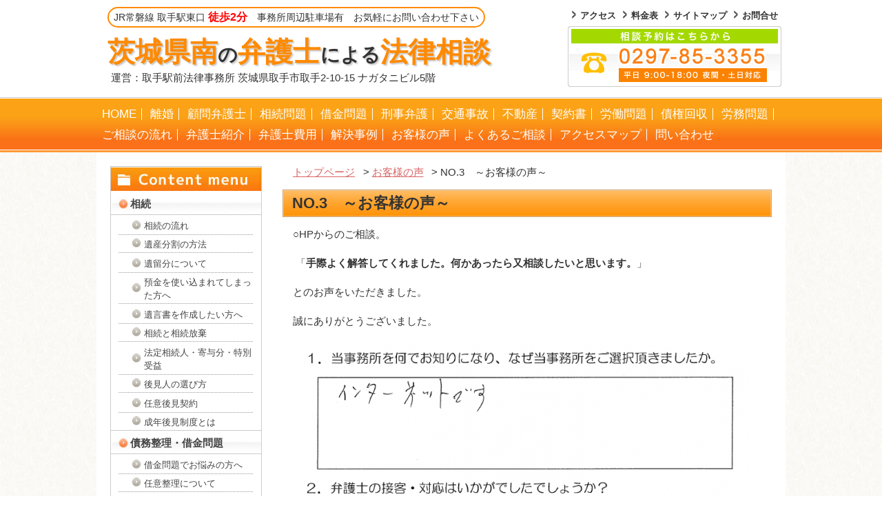

--- FILE ---
content_type: text/html; charset=UTF-8
request_url: https://mo-law.net/no-4%E3%80%80%EF%BD%9E%E3%81%8A%E5%AE%A2%E6%A7%98%E3%81%AE%E5%A3%B0%EF%BD%9E/
body_size: 50726
content:
<!DOCTYPE html PUBLIC "-//W3C//DTD XHTML 1.0 Transitional//EN" "http://www.w3.org/TR/xhtml1/DTD/xhtml1-transitional.dtd">
<html xmlns="http://www.w3.org/1999/xhtml" xml:lang="ja" lang="ja">
<head>
<meta http-equiv="Content-Type" content="text/html;charset=UTF-8" />
<meta http-equiv="content-style-type" content="text/css" />
<title>NO.3　～お客様の声～ | 取手駅前法律事務所</title>
<link rel="profile" href="http://gmpg.org/xfn/11" />

<meta http-equiv="Content-Script-Type" content="text/javascript" />
<meta http-equiv="imagetoolbar" content="no" />
<meta name="robots" content="index, follow" />
<meta name="robots" content="all" />
<link rel="stylesheet" href="https://mo-law.net/cms/wp-content/themes/molow/style.css" type="text/css" />
<script type="text/javascript" src="http://www.google.com/jsapi"></script>
<script type="text/javascript">google.load("jquery", "1.7.1");</script>
<script type="text/javascript" src="https://mo-law.net/cms/wp-content/themes/molow/js/common.js"></script>
<!--[if IE 6]>
	<script src="https://mo-law.net/cms/wp-content/themes/molow/js/DD_belatedPNG.js"></script>
	<script>
		DD_belatedPNG.fix('img, .pngbg');
	</script>
<![endif]-->

<link rel="alternate" type="application/atom+xml" title="取手の弁護士による法律相談｜取手駅前法律事務所（取手駅東口徒歩２分） Atom Feed" href="https://mo-law.net/feed/atom/" />
<link rel="alternate" type="application/rss+xml" title="取手の弁護士による法律相談｜取手駅前法律事務所（取手駅東口徒歩２分） RSS Feed" href="https://mo-law.net/feed/" />
<link rel="pingback" href="https://mo-law.net/cms/xmlrpc.php" />

<!-- Google Tag Manager for WordPress by DuracellTomi - http://duracelltomi.com -->
<script type="text/javascript">
	var gtm4wp_datalayer_name = "dataLayer";
	var dataLayer = dataLayer || []
</script>
<!-- End Google Tag Manager for WordPress by DuracellTomi --><link rel='stylesheet' id='ts_fab_css-css'  href='https://mo-law.net/cms/wp-content/plugins/fancier-author-box/css/ts-fab.min.css?ver=1.4' type='text/css' media='all' />
<script type='text/javascript' src='https://mo-law.net/cms/wp-includes/js/jquery/jquery.js?ver=1.8.3'></script>
<script type='text/javascript' src='https://mo-law.net/cms/wp-content/plugins/jquery-vertical-accordion-menu/js/jquery.hoverIntent.minified.js?ver=3.5.1'></script>
<script type='text/javascript' src='https://mo-law.net/cms/wp-content/plugins/jquery-vertical-accordion-menu/js/jquery.cookie.js?ver=3.5.1'></script>
<script type='text/javascript' src='https://mo-law.net/cms/wp-content/plugins/jquery-vertical-accordion-menu/js/jquery.dcjqaccordion.2.9.js?ver=3.5.1'></script>
<script type='text/javascript' src='https://mo-law.net/cms/wp-content/plugins/fancier-author-box/js/ts-fab.min.js?ver=1.4'></script>
<script type='text/javascript' src='https://mo-law.net/cms/wp-content/plugins/duracelltomi-google-tag-manager/js/gtm4wp-form-move-tracker.js?ver=1.2'></script>
<link rel="EditURI" type="application/rsd+xml" title="RSD" href="https://mo-law.net/cms/xmlrpc.php?rsd" />
<link rel="wlwmanifest" type="application/wlwmanifest+xml" href="https://mo-law.net/cms/wp-includes/wlwmanifest.xml" /> 
<link rel='prev' title='NO.2　～お客様の声～' href='https://mo-law.net/no-3%e3%80%80%ef%bd%9e%e3%81%8a%e5%ae%a2%e6%a7%98%e3%81%ae%e5%a3%b0%ef%bd%9e/' />
<link rel='next' title='NO.4　～お客様の声～' href='https://mo-law.net/no-%ef%bc%95%e3%80%80%ef%bd%9e%e3%81%8a%e5%ae%a2%e6%a7%98%e3%81%ae%e5%a3%b0%ef%bd%9e/' />
<link rel='shortlink' href='https://mo-law.net/?p=1506' />

<!-- All in One SEO Pack 2.0.2 by Michael Torbert of Semper Fi Web Design[331,471] -->
<link rel="author" href="molow" />
<meta name="robots" content="noindex,follow" />

<link rel="canonical" href="https://mo-law.net/no-4%e3%80%80%ef%bd%9e%e3%81%8a%e5%ae%a2%e6%a7%98%e3%81%ae%e5%a3%b0%ef%bd%9e/" />
<!-- /all in one seo pack -->
<style>.simplemap img{max-width:none !important;padding:0 !important;margin:0 !important;}.staticmap,.staticmap img{max-width:100% !important;height:auto !important;}.simplemap .simplemap-content{display:none;}</style>

<!-- Google Tag Manager for WordPress by DuracellTomi -->
<script type="text/javascript">
	dataLayer.push({"pagePostType":"post","pagePostType2":"single-post","pageCategory":["customers-voice"],"pagePostAuthor":"\u53d6\u624b\u99c5\u524d\u6cd5\u5f8b\u4e8b\u52d9\u6240"});
</script><meta name="google-site-verification" content="3_qLg3QS6Y-VFaX4xnuMz58TDFX0gJ6aGhoSlTdsRA0" />
<!-- User Heat Tag -->
<script type="text/javascript">
(function(add, cla){window['UserHeatTag']=cla;window[cla]=window[cla]||function(){(window[cla].q=window[cla].q||[]).push(arguments)},window[cla].l=1*new Date();var ul=document.createElement('script');var tag = document.getElementsByTagName('script')[0];ul.async=1;ul.src=add;tag.parentNode.insertBefore(ul,tag);})('//uh.nakanohito.jp/uhj2/uh.js', '_uhtracker');_uhtracker({id:'uhfPVHg2pY'});
</script>
<!-- End User Heat Tag -->
</head>
<body>

<!-- Header -->
<div id="header">

<!-- HeaderWrap -->
<div id="headerwrap">

<div class="hlogo">
	<a href="/">
		<p class="hlogo-text">JR常磐線 取手駅東口 <span>徒歩2分</span>&emsp;事務所周辺駐車場有&emsp;お気軽にお問い合わせ下さい</p>
		<h1><span>茨城県南</span>の<span>弁護士</span>による<span>法律相談</span></h1>
	</a>
</div>
<p class="admin">運営：取手駅前法律事務所  茨城県取手市取手2-10-15 ナガタニビル5階</p>

<span class="htel"><img src="https://mo-law.net/cms/wp-content/themes/molow/images/header_tel.gif" alt="無料相談のご予約 0297-85-3535 / 受付時間：9:00-18:00（夜間・土日対応）" /></span>

<!-- # SubNavi -->
<ul id="subnav" class="cl">
	<li><a href="/info500">アクセス</a></li>
	<li><a href="/info453">料金表</a></li>
	<li><a href="/info527/">サイトマップ</a></li>
	<li><a href="/contact">お問合せ</a></li>
</ul>

</div>
<!-- // HeaderWrap -->

<!-- # GlobalNavi -->
<div id="gnavwrap">
<!-- # GlobalNavi -->
<div id="gnav">
<div class="menu-header"><ul id="menu-gnavimenu" class="menu"><li id="menu-item-480" class="menu-item menu-item-type-custom menu-item-object-custom menu-item-home menu-item-480"><a href="https://mo-law.net/">HOME</a></li>
<li id="menu-item-543" class="menu-item menu-item-type-post_type menu-item-object-page menu-item-543"><a href="https://mo-law.net/info150/">離婚</a></li>
<li id="menu-item-556" class="menu-item menu-item-type-post_type menu-item-object-page menu-item-556"><a href="https://mo-law.net/info430/">顧問弁護士</a></li>
<li id="menu-item-3941" class="menu-item menu-item-type-post_type menu-item-object-page menu-item-3941"><a href="https://mo-law.net/info129/">相続問題</a></li>
<li id="menu-item-488" class="menu-item menu-item-type-post_type menu-item-object-page menu-item-488"><a href="https://mo-law.net/info28/">借金問題</a></li>
<li id="menu-item-4060" class="menu-item menu-item-type-post_type menu-item-object-page menu-item-4060"><a href="https://mo-law.net/info125/">刑事弁護</a></li>
<li id="menu-item-1223" class="menu-item menu-item-type-post_type menu-item-object-page menu-item-1223"><a href="https://mo-law.net/info122/">交通事故</a></li>
<li id="menu-item-560" class="menu-item menu-item-type-post_type menu-item-object-page menu-item-560"><a href="https://mo-law.net/info332/">不動産</a></li>
<li id="menu-item-1224" class="menu-item menu-item-type-post_type menu-item-object-page menu-item-1224"><a href="https://mo-law.net/info382/">契約書</a></li>
<li id="menu-item-1059" class="menu-item menu-item-type-post_type menu-item-object-page menu-item-1059"><a href="https://mo-law.net/info778/">労働問題</a></li>
<li id="menu-item-1060" class="menu-item menu-item-type-post_type menu-item-object-page menu-item-1060"><a href="https://mo-law.net/info21/">債権回収</a></li>
<li id="menu-item-1225" class="menu-item menu-item-type-post_type menu-item-object-page menu-item-1225"><a href="https://mo-law.net/info417/">労務問題</a></li>
<li id="menu-item-4321" class="menu-item menu-item-type-post_type menu-item-object-page menu-item-4321"><a href="https://mo-law.net/%e3%81%94%e7%9b%b8%e8%ab%87%e3%81%ae%e6%b5%81%e3%82%8c/">ご相談の流れ</a></li>
<li id="menu-item-486" class="menu-item menu-item-type-post_type menu-item-object-page menu-item-486"><a href="https://mo-law.net/info443/">弁護士紹介</a></li>
<li id="menu-item-541" class="menu-item menu-item-type-post_type menu-item-object-page menu-item-541"><a href="https://mo-law.net/info453/">弁護士費用</a></li>
<li id="menu-item-1873" class="menu-item menu-item-type-custom menu-item-object-custom menu-item-1873"><a href="https://mo-law.net/kaiketsu">解決事例</a></li>
<li id="menu-item-1498" class="menu-item menu-item-type-taxonomy menu-item-object-category current-post-ancestor current-menu-parent current-post-parent menu-item-1498"><a href="https://mo-law.net/customers-voice/">お客様の声</a></li>
<li id="menu-item-1229" class="menu-item menu-item-type-post_type menu-item-object-page menu-item-1229"><a href="https://mo-law.net/info700/">よくあるご相談</a></li>
<li id="menu-item-1230" class="menu-item menu-item-type-post_type menu-item-object-page menu-item-1230"><a href="https://mo-law.net/info500/">アクセスマップ</a></li>
<li id="menu-item-1250" class="menu-item menu-item-type-post_type menu-item-object-page menu-item-1250"><a href="https://mo-law.net/contact/">問い合わせ</a></li>
</ul></div></div>
</div>
</div>
<!-- // Header -->

<!-- All -->
<div id="all">

<!-- Contents -->
<div id="contents" class="sec cl">

<!-- Main -->
<div id="main">

<div class="breadcrumb">
    <!-- Breadcrumb NavXT 4.3.0 -->
<a title="Go to 取手の弁護士による法律相談｜取手駅前法律事務所（取手駅東口徒歩２分）." href="https://mo-law.net" class="site-home">トップページ</a> &gt; <a title="Go to the お客様の声 category archives." href="https://mo-law.net/customers-voice/" class="category">お客様の声</a> &gt; NO.3　～お客様の声～</div>

             
<h2>NO.3　～お客様の声～</h2>
			
 
<p>○HPからのご相談。</p>
<p> 「<strong>手際よく解答してくれました。何かあったら又相談したいと思います。</strong>」</p>
<p>とのお声をいただきました。</p>
<p>誠にありがとうございました。</p>
<p><img class="alignleft size-full wp-image-1147" alt="大関LOお客様④" src="https://mo-law.net/cms/wp-content/uploads/61eab18b8326a99eaf82fe512c0c45db-e1382318614858.png" width="660" height="564" /></p>
<p><iframe id="iframeRCE" style="top: 0px; left: 0px; z-index: 9999; width: 100%; height: 100%; position: fixed; display: none; background-color: transparent;"></iframe></p>
<div id="ts-fab-below" class="ts-fab-wrapper"><span class="screen-reader-text">The following two tabs change content below.</span><ul class="ts-fab-list"><li class="ts-fab-bio-link"><a href="#ts-fab-bio-below">この記事を書いた人</a></li><li class="ts-fab-latest-posts-link"><a href="#ts-fab-latest-posts-below">最新の記事</a></li></ul><div class="ts-fab-tabs">
	<div class="ts-fab-tab" id="ts-fab-bio-below">
		<div class="ts-fab-avatar"><img alt='' src='https://secure.gravatar.com/avatar/9a019afcd1a7f9072e1d42a0c40b2fe1?s=80&amp;d=&amp;r=G' class='avatar avatar-80 photo' height='80' width='80' /><div class="ts-fab-social-links"></div>
		</div>
		
		<div class="ts-fab-text">
			<div class="ts-fab-header"><h4>取手駅前法律事務所</h4></div><!-- /.ts-fab-header -->
			<div class="ts-fab-content">取手駅前法律事務所では、離婚・交通事故・遺産相続・刑事事件・債務整理などの様々な分野を取り扱っております。取手市、守谷市、牛久市などの茨城県南エリアのほか、我孫子市、柏市などの近隣エリアの方々から年間200件以上の相談をお受けしており、代理人として常時数十件の案件を取り扱っております。弁護士は敷居が高いイメージがあるかもしれませんが、問題解決に至るまで全力でサポートいたします。まずは、お気軽にお問い合わせください。
<a href="https://mo-law.net/info443/">｜弁護士紹介はこちら</a></div>
		</div>
	</div>
	<div class="ts-fab-tab" id="ts-fab-latest-posts-below">
		<div class="ts-fab-avatar"><img alt='' src='https://secure.gravatar.com/avatar/9a019afcd1a7f9072e1d42a0c40b2fe1?s=80&amp;d=&amp;r=G' class='avatar avatar-80 photo' height='80' width='80' /><div class="ts-fab-social-links"></div>
		</div>
		<div class="ts-fab-text">
			<div class="ts-fab-header">
				<h4>最新記事 by 取手駅前法律事務所 <span class="latest-see-all">(<a href="https://mo-law.net/author/molow/" rel="nofollow">全て見る</a>)</span></h4>
			</div>
			<ul class="ts-fab-latest">
				<li>
					<a href="https://mo-law.net/%e8%a2%ab%e7%96%91%e8%80%85%e6%ae%b5%e9%9a%8e%e3%81%a7%e8%a2%ab%e5%ae%b3%e8%80%85%e3%81%a8%e7%a4%ba%e8%ab%87%e3%82%92%e3%81%97%e3%80%81%e8%b5%b7%e8%a8%b4%e7%8c%b6%e4%ba%88%e3%81%a8%e3%81%aa%e3%81%a3-2/">被疑者段階で被害者と示談をし、起訴猶予となった事例</a><span> - 2021年2月20日</span> 
				</li>
				<li>
					<a href="https://mo-law.net/%e7%9b%b8%e6%89%8b%e3%81%ab%e5%af%be%e3%81%97%e3%81%a6%e8%b2%a0%e3%81%a3%e3%81%9f%e6%90%8d%e5%ae%b3%e8%b3%a0%e5%84%9f%e5%82%b5%e5%8b%99%e3%81%ab%e3%81%a4%e3%81%84%e3%81%a6%e5%8d%b3%e6%b1%ba%e5%92%8c/">相手に対して負った損害賠償債務について即決和解をした事例</a><span> - 2020年9月1日</span> 
				</li>
				<li>
					<a href="https://mo-law.net/%e5%82%b5%e6%a8%a9%e8%80%8510%e7%a4%be%e3%81%a8%e3%81%ae%e9%96%93%e3%81%a7%e6%94%af%e6%89%95%e6%9d%a1%e4%bb%b6%e3%81%ae%e4%ba%a4%e6%b8%89%e3%82%92%e3%81%97%e3%81%9f%e4%ba%8b%e4%be%8b/">債権者10社との間で支払条件の交渉をした事例</a><span> - 2019年6月10日</span> 
				</li>
		</ul></div>
	</div>
		</div>
	</div> 

<h4>お客様の声の解決事例</h4>
<div class="baselist">
<ul>
<li><a href="https://mo-law.net/%e3%81%8a%e5%ae%a2%e3%81%95%e3%81%be%e3%81%ae%e5%a3%b0%ef%bc%92%ef%bc%99/">NO.  28　～お客さまの声～</a></li>
<li><a href="https://mo-law.net/no%ef%bc%8e%ef%bc%92%ef%bc%98%e3%80%80%ef%bd%9e%e3%81%8a%e5%ae%a2%e6%a7%98%e3%81%ae%e5%a3%b0%ef%bd%9e/">NO．27　～お客様の声～</a></li>
<li><a href="https://mo-law.net/%ef%bd%8e%ef%bd%8f%ef%bc%8e%ef%bc%92%ef%bc%97%e3%80%80%ef%bd%9e%e3%81%8a%e5%ae%a2%e6%a7%98%e3%81%ae%e5%a3%b0%ef%bd%9e/">ＮＯ．26　～お客様の声～</a></li>
<li><a href="https://mo-law.net/%ef%bd%8e%ef%bd%8f%ef%bc%8e%ef%bc%92%ef%bc%96%e3%80%80%ef%bd%9e%e3%81%8a%e5%ae%a2%e6%a7%98%e3%81%ae%e5%a3%b0%ef%bd%9e/">ＮＯ．25　～お客様の声～</a></li>
<li><a href="https://mo-law.net/%ef%bd%8e%ef%bd%8f%ef%bc%8e%ef%bc%92%ef%bc%95%e3%80%80%ef%bd%9e%e3%81%8a%e5%ae%a2%e6%a7%98%e3%81%ae%e5%a3%b0%ef%bd%9e/">ＮＯ．24　～お客様の声～</a></li>
<li><a href="https://mo-law.net/%ef%bd%8e%ef%bd%8f%ef%bc%8e%ef%bc%92%ef%bc%94%e3%80%80%ef%bd%9e%e3%81%8a%e5%ae%a2%e6%a7%98%e3%81%ae%e5%a3%b0%ef%bd%9e/">ＮＯ．23　～お客様の声～</a></li>
<li><a href="https://mo-law.net/%ef%bd%8e%ef%bd%8f%ef%bc%8e23%e3%80%80%ef%bd%9e%e3%81%8a%e5%ae%a2%e6%a7%98%e3%81%ae%e5%a3%b0%ef%bd%9e/">ＮＯ．22　～お客様の声～</a></li>
<li><a href="https://mo-law.net/%ef%bd%8e%ef%bd%8f%ef%bc%8e22%e3%80%80%ef%bd%9e%e3%81%8a%e5%ae%a2%e6%a7%98%e3%81%ae%e5%a3%b0%ef%bd%9e/">ＮＯ．21　～お客様の声～</a></li>
<li><a href="https://mo-law.net/%ef%bd%8e%ef%bd%8f%ef%bc%8e21%e3%80%80%ef%bd%9e%e3%81%8a%e5%ae%a2%e6%a7%98%e3%81%ae%e5%a3%b0%ef%bd%9e/">ＮＯ．20　～お客様の声～</a></li>
<li><a href="https://mo-law.net/%ef%bd%8e%ef%bd%8f%ef%bc%8e20%e3%80%80%ef%bd%9e%e3%81%8a%e5%ae%a2%e6%a7%98%e3%81%ae%e5%a3%b0%ef%bd%9e/">ＮＯ．19　～お客様の声～</a></li>
<li><a href="https://mo-law.net/%ef%bd%8e%ef%bd%8f%ef%bc%8e19%e3%80%80%ef%bd%9e%e3%81%8a%e5%ae%a2%e6%a7%98%e3%81%ae%e5%a3%b0%ef%bd%9e/">ＮＯ．18　～お客様の声～</a></li>
<li><a href="https://mo-law.net/%ef%bd%8e%ef%bd%8f%ef%bc%8e18%e3%80%80%ef%bd%9e%e3%81%8a%e5%ae%a2%e6%a7%98%e3%81%ae%e5%a3%b0%ef%bd%9e/">ＮＯ．17　～お客様の声～</a></li>
<li><a href="https://mo-law.net/%ef%bd%8e%ef%bd%8f%ef%bc%8e17%e3%80%80%ef%bd%9e%e3%81%8a%e5%ae%a2%e6%a7%98%e3%81%ae%e5%a3%b0%ef%bd%9e/">ＮＯ．16　～お客様の声～</a></li>
<li><a href="https://mo-law.net/%ef%bd%8e%ef%bd%8f%ef%bc%8e16%e3%80%80%ef%bd%9e%e3%81%8a%e5%ae%a2%e6%a7%98%e3%81%ae%e5%a3%b0%ef%bd%9e/">ＮＯ．15　～お客様の声～</a></li>
<li><a href="https://mo-law.net/%ef%bd%8e%ef%bd%8f%ef%bc%8e15%e3%80%80%ef%bd%9e%e3%81%8a%e5%ae%a2%e6%a7%98%e3%81%ae%e5%a3%b0%ef%bd%9e/">ＮＯ．14　～お客様の声～</a></li>
<li><a href="https://mo-law.net/%ef%bd%8e%ef%bd%8f%ef%bc%8e14%e3%80%80%ef%bd%9e%e3%81%8a%e5%ae%a2%e6%a7%98%e3%81%ae%e5%a3%b0%ef%bd%9e/">ＮＯ．13　～お客様の声～</a></li>
<li><a href="https://mo-law.net/%ef%bd%8e%ef%bd%8f%ef%bc%8e13%e3%80%80%ef%bd%9e%e3%81%8a%e5%ae%a2%e6%a7%98%e3%81%ae%e5%a3%b0%ef%bd%9e/">ＮＯ．12　～お客様の声～</a></li>
<li><a href="https://mo-law.net/%ef%bd%8e%ef%bd%8f%ef%bc%8e12%e3%80%80%ef%bd%9e%e3%81%8a%e5%ae%a2%e6%a7%98%e3%81%ae%e5%a3%b0%ef%bd%9e/">ＮＯ．11　～お客様の声～</a></li>
<li><a href="https://mo-law.net/%ef%bd%8e%ef%bd%8f%ef%bc%8e11%e3%80%80%ef%bd%9e%e3%81%8a%e5%ae%a2%e6%a7%98%e3%81%ae%e5%a3%b0%ef%bd%9e/">ＮＯ．10　～お客様の声～</a></li>
<li><a href="https://mo-law.net/%ef%bd%8e%ef%bd%8f%ef%bc%8e10%e3%80%80%ef%bd%9e%e3%81%8a%e5%ae%a2%e6%a7%98%e3%81%ae%e5%a3%b0%ef%bd%9e/">ＮＯ．9　～お客様の声～</a></li>
<li><a href="https://mo-law.net/no-%ef%bc%99%e3%80%80%ef%bd%9e%e3%81%8a%e5%ae%a2%e6%a7%98%e3%81%ae%e5%a3%b0%ef%bd%9e/">NO.8　～お客様の声～</a></li>
<li><a href="https://mo-law.net/no-8%e3%80%80%ef%bd%9e%e3%81%8a%e5%ae%a2%e6%a7%98%e3%81%ae%e5%a3%b0%ef%bd%9e/">NO.7　～お客様の声～</a></li>
<li><a href="https://mo-law.net/no-7%e3%80%80%ef%bd%9e%e3%81%8a%e5%ae%a2%e6%a7%98%e3%81%ae%e5%a3%b0%ef%bd%9e/">NO.6　～お客様の声～</a></li>
<li><a href="https://mo-law.net/no-6%e3%80%80%ef%bd%9e%e3%81%8a%e5%ae%a2%e6%a7%98%e3%81%ae%e5%a3%b0%ef%bd%9e/">NO.5　～お客様の声～</a></li>
<li><a href="https://mo-law.net/no-%ef%bc%95%e3%80%80%ef%bd%9e%e3%81%8a%e5%ae%a2%e6%a7%98%e3%81%ae%e5%a3%b0%ef%bd%9e/">NO.4　～お客様の声～</a></li>
<li><a href="https://mo-law.net/no-3%e3%80%80%ef%bd%9e%e3%81%8a%e5%ae%a2%e6%a7%98%e3%81%ae%e5%a3%b0%ef%bd%9e/">NO.2　～お客様の声～</a></li>
<li><a href="https://mo-law.net/no-2%e3%80%80%ef%bd%9e%e3%81%8a%e5%ae%a2%e6%a7%98%e3%81%ae%e5%a3%b0%ef%bd%9e/">NO.1　～お客様の声～</a></li>
</ul>
</div>	


 <!-- content-2 -->
<li id="text-7">			<div class="textwidget"><!-- # Banner -->
<div><a href="https://mo-law.net/%E7%84%A1%E6%96%99%E6%B3%95%E5%BE%8B%E7%9B%B8%E8%AB%87%E4%BC%9A/"><img src="https://mo-law.net/cms/wp-content/uploads/ef092387df0fd0fd8485cbb78c18b7ef1.png" alt="無料法律相談会" class="op mt25" width="710" /></a></div>
<div><a href="/contact/"><img src="https://mo-law.net/cms/wp-content/uploads/bnr_soudan.jpg" alt="ご予約ご相談は0297-85-3535まで" class="op mt25" /></a></div>
<div><a href="https://mo-law-rikon.net/" target="_blank"><img src="https://mo-law.net/cms/wp-content/uploads/d78faf43d47db758bfb04526c01a0ed62.png" alt="離婚・男女問題についての専門サイトはこちら" class="op mt25" /></a></div>

</div>
		</li><!-- #content-2.widget-area -->				

         
    
</div>
<!-- // Main -->

<!-- Side -->
<div id="side">

  <aside id="text-3" class="widget widget_text">			<div class="textwidget"><!-- # SideContentsMenu -->
<div id="sidemenu">
<img src="https://mo-law.net/cms/wp-content/themes/molow/images/ttl_s_menu.jpg" alt="コンテンツメニュー" />
</div></div>
		</aside><aside id="dc_jqaccordion_widget-2" class="widget ">		
		<div class="dcjq-accordion" id="dc_jqaccordion_widget-2-item">
		
			<ul id="menu-sidemenu" class="menu"><li id="menu-item-828" class="menu-item menu-item-type-post_type menu-item-object-page menu-item-828"><a href="https://mo-law.net/info129/info64/">相続</a>
<ul class="sub-menu">
	<li id="menu-item-829" class="menu-item menu-item-type-post_type menu-item-object-page menu-item-829"><a href="https://mo-law.net/info129/info64/">相続の流れ</a></li>
	<li id="menu-item-831" class="menu-item menu-item-type-post_type menu-item-object-page menu-item-831"><a href="https://mo-law.net/info129/info72/">遺産分割の方法</a></li>
	<li id="menu-item-4112" class="menu-item menu-item-type-post_type menu-item-object-page menu-item-4112"><a href="https://mo-law.net/info129/info81/">遺留分について</a></li>
	<li id="menu-item-4117" class="menu-item menu-item-type-post_type menu-item-object-page menu-item-4117"><a href="https://mo-law.net/info129/%e9%a0%90%e9%87%91%e3%81%ae%e4%bd%bf%e3%81%84%e8%be%bc%e3%81%bf/">預金を使い込まれてしまった方へ</a></li>
	<li id="menu-item-4111" class="menu-item menu-item-type-post_type menu-item-object-page menu-item-4111"><a href="https://mo-law.net/info129/%e9%81%ba%e8%a8%80%e6%9b%b8%e3%82%92%e4%bd%9c%e6%88%90%e3%81%97%e3%81%9f%e3%81%84/">遺言書を作成したい方へ</a></li>
	<li id="menu-item-830" class="menu-item menu-item-type-post_type menu-item-object-page menu-item-830"><a href="https://mo-law.net/info129/info67/">相続と相続放棄</a></li>
	<li id="menu-item-4113" class="menu-item menu-item-type-post_type menu-item-object-page menu-item-4113"><a href="https://mo-law.net/info129/info77/">法定相続人・寄与分・特別受益</a></li>
	<li id="menu-item-4119" class="menu-item menu-item-type-post_type menu-item-object-page menu-item-4119"><a href="https://mo-law.net/info129/info98/">後見人の選び方</a></li>
	<li id="menu-item-4115" class="menu-item menu-item-type-post_type menu-item-object-page menu-item-4115"><a href="https://mo-law.net/info129/info94/">任意後見契約</a></li>
	<li id="menu-item-4116" class="menu-item menu-item-type-post_type menu-item-object-page menu-item-4116"><a href="https://mo-law.net/info129/info87/">成年後見制度とは</a></li>
</ul>
</li>
<li id="menu-item-824" class="menu-item menu-item-type-post_type menu-item-object-page menu-item-824"><a href="https://mo-law.net/info28/">債務整理・借金問題</a>
<ul class="sub-menu">
	<li id="menu-item-825" class="menu-item menu-item-type-post_type menu-item-object-page menu-item-825"><a href="https://mo-law.net/info28/">借金問題でお悩みの方へ</a></li>
	<li id="menu-item-827" class="menu-item menu-item-type-post_type menu-item-object-page menu-item-827"><a href="https://mo-law.net/info28/info41/">任意整理について</a></li>
	<li id="menu-item-4110" class="menu-item menu-item-type-post_type menu-item-object-page menu-item-4110"><a href="https://mo-law.net/info28/info54/">個人再生について</a></li>
	<li id="menu-item-898" class="menu-item menu-item-type-post_type menu-item-object-page menu-item-898"><a href="https://mo-law.net/info28/info49/">自己破産について</a></li>
	<li id="menu-item-826" class="menu-item menu-item-type-post_type menu-item-object-page menu-item-826"><a href="https://mo-law.net/info28/info33/">過払い金返還請求について</a></li>
</ul>
</li>
<li id="menu-item-843" class="menu-item menu-item-type-post_type menu-item-object-page menu-item-843"><a href="https://mo-law.net/info122/">交通事故</a>
<ul class="sub-menu">
	<li id="menu-item-844" class="menu-item menu-item-type-post_type menu-item-object-page menu-item-844"><a href="https://mo-law.net/info122/">交通事故</a></li>
	<li id="menu-item-845" class="menu-item menu-item-type-post_type menu-item-object-page menu-item-845"><a href="https://mo-law.net/info122/info126/">交通事故の損害賠償</a></li>
	<li id="menu-item-846" class="menu-item menu-item-type-post_type menu-item-object-page menu-item-846"><a href="https://mo-law.net/info122/info138/">保険会社の示談交渉は適正金額でないかもしれません</a></li>
	<li id="menu-item-849" class="menu-item menu-item-type-post_type menu-item-object-page menu-item-849"><a href="https://mo-law.net/info122/info141/">弁護士費用を保険で支払う</a></li>
	<li id="menu-item-848" class="menu-item menu-item-type-post_type menu-item-object-page menu-item-848"><a href="https://mo-law.net/info122/info130/">弁護士と行政書士の違い</a></li>
</ul>
</li>
<li id="menu-item-891" class="menu-item menu-item-type-post_type menu-item-object-page menu-item-891"><a href="https://mo-law.net/info332/">不動産</a>
<ul class="sub-menu">
	<li id="menu-item-892" class="menu-item menu-item-type-post_type menu-item-object-page menu-item-892"><a href="https://mo-law.net/info332/">不動産の法律問題</a></li>
	<li id="menu-item-893" class="menu-item menu-item-type-post_type menu-item-object-page menu-item-893"><a href="https://mo-law.net/info332/info335/">賃料の回収</a></li>
	<li id="menu-item-897" class="menu-item menu-item-type-post_type menu-item-object-page menu-item-897"><a href="https://mo-law.net/info332/info351/">賃料交渉対策</a></li>
	<li id="menu-item-894" class="menu-item menu-item-type-post_type menu-item-object-page menu-item-894"><a href="https://mo-law.net/info332/info342/">不動産賃貸契約で失敗しないポイント</a></li>
	<li id="menu-item-895" class="menu-item menu-item-type-post_type menu-item-object-page menu-item-895"><a href="https://mo-law.net/info332/info345/">土地建物の明渡しのステップ</a></li>
	<li id="menu-item-896" class="menu-item menu-item-type-post_type menu-item-object-page menu-item-896"><a href="https://mo-law.net/info332/info348/">明渡し・立ち退き</a></li>
</ul>
</li>
<li id="menu-item-832" class="menu-item menu-item-type-post_type menu-item-object-page menu-item-832"><a href="https://mo-law.net/info778/">労働問題</a>
<ul class="sub-menu">
	<li id="menu-item-833" class="menu-item menu-item-type-post_type menu-item-object-page menu-item-833"><a href="https://mo-law.net/info778/info772/">未払賃金請求をするには</a></li>
	<li id="menu-item-834" class="menu-item menu-item-type-post_type menu-item-object-page menu-item-834"><a href="https://mo-law.net/info778/info766/">未払賃金・残業代・退職金請求</a></li>
	<li id="menu-item-840" class="menu-item menu-item-type-post_type menu-item-object-page menu-item-840"><a href="https://mo-law.net/info778/info748/">パワハラ（パワーハラスメント）</a></li>
	<li id="menu-item-839" class="menu-item menu-item-type-post_type menu-item-object-page menu-item-839"><a href="https://mo-law.net/info778/info751/">パワハラされたらどうすればいいか</a></li>
	<li id="menu-item-842" class="menu-item menu-item-type-post_type menu-item-object-page menu-item-842"><a href="https://mo-law.net/info778/info739/">セクハラ（セクシャルハラスメント）</a></li>
	<li id="menu-item-841" class="menu-item menu-item-type-post_type menu-item-object-page menu-item-841"><a href="https://mo-law.net/info778/info743/">セクハラされたらどうすればいいか</a></li>
	<li id="menu-item-836" class="menu-item menu-item-type-post_type menu-item-object-page menu-item-836"><a href="https://mo-law.net/info778/info760/">不当解雇</a></li>
	<li id="menu-item-838" class="menu-item menu-item-type-post_type menu-item-object-page menu-item-838"><a href="https://mo-law.net/info778/info754/">残業代請求をするには</a></li>
	<li id="menu-item-837" class="menu-item menu-item-type-post_type menu-item-object-page menu-item-837"><a href="https://mo-law.net/info778/info757/">退職金請求をするには</a></li>
	<li id="menu-item-835" class="menu-item menu-item-type-post_type menu-item-object-page menu-item-835"><a href="https://mo-law.net/info778/info763/">弁護士に依頼するメリット</a></li>
</ul>
</li>
<li id="menu-item-886" class="menu-item menu-item-type-post_type menu-item-object-page menu-item-886"><a href="https://mo-law.net/info417/">労務管理</a>
<ul class="sub-menu">
	<li id="menu-item-887" class="menu-item menu-item-type-post_type menu-item-object-page menu-item-887"><a href="https://mo-law.net/info417/">労務問題</a></li>
	<li id="menu-item-888" class="menu-item menu-item-type-post_type menu-item-object-page menu-item-888"><a href="https://mo-law.net/info417/info420/">従業員を解雇する場合</a></li>
	<li id="menu-item-889" class="menu-item menu-item-type-post_type menu-item-object-page menu-item-889"><a href="https://mo-law.net/info417/info423/">残業代の未払い問題</a></li>
	<li id="menu-item-890" class="menu-item menu-item-type-post_type menu-item-object-page menu-item-890"><a href="https://mo-law.net/info417/info426/">賃金仮払いの仮処分への対応</a></li>
	<li id="menu-item-882" class="menu-item menu-item-type-post_type menu-item-object-page menu-item-882"><a href="https://mo-law.net/info406/">労使紛争</a></li>
	<li id="menu-item-883" class="menu-item menu-item-type-post_type menu-item-object-page menu-item-883"><a href="https://mo-law.net/info406/info412/">労働訴訟をおこされたら</a></li>
	<li id="menu-item-885" class="menu-item menu-item-type-post_type menu-item-object-page menu-item-885"><a href="https://mo-law.net/info406/info409/">労働審判を起こされたら</a></li>
</ul>
</li>
<li id="menu-item-862" class="menu-item menu-item-type-post_type menu-item-object-page menu-item-862"><a href="https://mo-law.net/info382/">契約書について</a>
<ul class="sub-menu">
	<li id="menu-item-863" class="menu-item menu-item-type-post_type menu-item-object-page menu-item-863"><a href="https://mo-law.net/info382/">契約書について</a></li>
	<li id="menu-item-864" class="menu-item menu-item-type-post_type menu-item-object-page menu-item-864"><a href="https://mo-law.net/info382/info386/">書かないと損をする</a></li>
	<li id="menu-item-865" class="menu-item menu-item-type-post_type menu-item-object-page menu-item-865"><a href="https://mo-law.net/info382/info39/">契約書を提示されたら、弁護士に相談を</a></li>
	<li id="menu-item-867" class="menu-item menu-item-type-post_type menu-item-object-page menu-item-867"><a href="https://mo-law.net/info382/info393/">契約書の作成方法</a></li>
	<li id="menu-item-868" class="menu-item menu-item-type-post_type menu-item-object-page menu-item-868"><a href="https://mo-law.net/info382/info400/">契約書作成のチェックポイント</a></li>
	<li id="menu-item-869" class="menu-item menu-item-type-post_type menu-item-object-page menu-item-869"><a href="https://mo-law.net/info382/info403/">契約書を弁護士に依頼するメリット</a></li>
</ul>
</li>
<li id="menu-item-1040" class="menu-item menu-item-type-post_type menu-item-object-page menu-item-1040"><a href="https://mo-law.net/info430/">顧問弁護士</a>
<ul class="sub-menu">
	<li id="menu-item-4094" class="menu-item menu-item-type-post_type menu-item-object-page menu-item-4094"><a href="https://mo-law.net/info430/">顧問弁護士</a></li>
	<li id="menu-item-4093" class="menu-item menu-item-type-post_type menu-item-object-page menu-item-4093"><a href="https://mo-law.net/info430/info433/">顧問弁護士の活用方法</a></li>
</ul>
</li>
<li id="menu-item-2248" class="menu-item menu-item-type-post_type menu-item-object-page menu-item-2248"><a href="https://mo-law.net/info125/taiho/">刑事事件</a>
<ul class="sub-menu">
	<li id="menu-item-2249" class="menu-item menu-item-type-post_type menu-item-object-page menu-item-2249"><a href="https://mo-law.net/info125/taiho/">ご家族・ご友人が逮捕された方へ</a></li>
	<li id="menu-item-2243" class="menu-item menu-item-type-post_type menu-item-object-page menu-item-2243"><a href="https://mo-law.net/info125/shisen/">国選弁護人と私選弁護人の違い</a></li>
	<li id="menu-item-2247" class="menu-item menu-item-type-post_type menu-item-object-page menu-item-2247"><a href="https://mo-law.net/info125/kouryu/">勾留されたくない</a></li>
	<li id="menu-item-2246" class="menu-item menu-item-type-post_type menu-item-object-page menu-item-2246"><a href="https://mo-law.net/info125/shakuhou/">釈放、保釈して欲しい</a></li>
	<li id="menu-item-2245" class="menu-item menu-item-type-post_type menu-item-object-page menu-item-2245"><a href="https://mo-law.net/info125/zenka/">前科を付けたくない</a></li>
	<li id="menu-item-2244" class="menu-item menu-item-type-post_type menu-item-object-page menu-item-2244"><a href="https://mo-law.net/info125/yuuyo/">執行猶予をつけてほしい</a></li>
	<li id="menu-item-2546" class="menu-item menu-item-type-post_type menu-item-object-page menu-item-2546"><a href="https://mo-law.net/info125/%e6%80%a7%e7%8a%af%e7%bd%aa/">性犯罪</a>
	<ul class="sub-menu">
		<li id="menu-item-2903" class="menu-item menu-item-type-post_type menu-item-object-page menu-item-2903"><a href="https://mo-law.net/info125/%e6%9a%b4%e8%a1%8c%e3%83%bb%e8%84%85%e8%bf%ab/">暴行・傷害・脅迫</a></li>
		<li id="menu-item-2769" class="menu-item menu-item-type-post_type menu-item-object-page menu-item-2769"><a href="https://mo-law.net/info125/%e7%aa%83%e7%9b%97%e3%83%bb%e4%b8%87%e5%bc%95%e3%81%8d/">窃盗・万引き</a></li>
		<li id="menu-item-2780" class="menu-item menu-item-type-post_type menu-item-object-page menu-item-2780"><a href="https://mo-law.net/info125/%e6%a8%aa%e9%a0%98%e3%83%bb%e6%a5%ad%e5%8b%99%e4%b8%8a%e6%a8%aa%e9%a0%98/">横領・業務上横領</a></li>
		<li id="menu-item-4102" class="menu-item menu-item-type-post_type menu-item-object-page menu-item-4102"><a href="https://mo-law.net/info125/%e6%80%a7%e7%8a%af%e7%bd%aa/%e7%97%b4%e6%bc%a2%e4%ba%8b%e4%bb%b6/">痴漢事件</a></li>
		<li id="menu-item-4103" class="menu-item menu-item-type-post_type menu-item-object-page menu-item-4103"><a href="https://mo-law.net/info125/%e6%80%a7%e7%8a%af%e7%bd%aa/%e7%9b%97%e6%92%ae/">盗撮</a></li>
		<li id="menu-item-4106" class="menu-item menu-item-type-post_type menu-item-object-page menu-item-4106"><a href="https://mo-law.net/info125/%e6%80%a7%e7%8a%af%e7%bd%aa/%e5%85%ac%e7%84%b6%e3%82%8f%e3%81%84%e3%81%9b%e3%81%a4/">公然わいせつ</a></li>
		<li id="menu-item-4107" class="menu-item menu-item-type-post_type menu-item-object-page menu-item-4107"><a href="https://mo-law.net/info125/%e6%80%a7%e7%8a%af%e7%bd%aa/%e5%85%90%e7%ab%a5%e8%b2%b7%e6%98%a5%e4%ba%8b%e4%bb%b6/">児童買春事件</a></li>
		<li id="menu-item-4105" class="menu-item menu-item-type-post_type menu-item-object-page menu-item-4105"><a href="https://mo-law.net/info125/%e6%80%a7%e7%8a%af%e7%bd%aa/%e5%85%90%e7%ab%a5%e3%83%9d%e3%83%ab%e3%83%8e/">児童ポルノ</a></li>
	</ul>
</li>
	<li id="menu-item-4108" class="menu-item menu-item-type-post_type menu-item-object-page menu-item-4108"><a href="https://mo-law.net/info125/keiji/">刑事事件の流れ</a></li>
	<li id="menu-item-2242" class="menu-item menu-item-type-post_type menu-item-object-page menu-item-2242"><a href="https://mo-law.net/info125/kokuzen/">国選弁護人が選任されない事件</a></li>
	<li id="menu-item-4109" class="menu-item menu-item-type-post_type menu-item-object-page menu-item-4109"><a href="https://mo-law.net/info125/kokuzen/">国選弁護人が選任されない事件</a></li>
</ul>
</li>
<li id="menu-item-870" class="menu-item menu-item-type-post_type menu-item-object-page menu-item-870"><a href="https://mo-law.net/info21/">債権回収</a>
<ul class="sub-menu">
	<li id="menu-item-872" class="menu-item menu-item-type-post_type menu-item-object-page menu-item-872"><a href="https://mo-law.net/info21/">債権・売掛金回収方法</a></li>
	<li id="menu-item-871" class="menu-item menu-item-type-post_type menu-item-object-page menu-item-871"><a href="https://mo-law.net/info21/info221/">取引先に電話催促する</a></li>
	<li id="menu-item-873" class="menu-item menu-item-type-post_type menu-item-object-page menu-item-873"><a href="https://mo-law.net/info21/info226/">内容証明で催促・督促する</a></li>
	<li id="menu-item-874" class="menu-item menu-item-type-post_type menu-item-object-page menu-item-874"><a href="https://mo-law.net/info21/info230/">支払督促手続</a></li>
	<li id="menu-item-875" class="menu-item menu-item-type-post_type menu-item-object-page menu-item-875"><a href="https://mo-law.net/info21/info234/">民事調停手続を</a></li>
	<li id="menu-item-876" class="menu-item menu-item-type-post_type menu-item-object-page menu-item-876"><a href="https://mo-law.net/info21/info237/">少額訴訟手続</a></li>
	<li id="menu-item-877" class="menu-item menu-item-type-post_type menu-item-object-page menu-item-877"><a href="https://mo-law.net/info21/info240/">訴訟手続</a></li>
	<li id="menu-item-878" class="menu-item menu-item-type-post_type menu-item-object-page menu-item-878"><a href="https://mo-law.net/info21/info243/">強制執行手続</a></li>
	<li id="menu-item-879" class="menu-item menu-item-type-post_type menu-item-object-page menu-item-879"><a href="https://mo-law.net/info21/info247/">自分で行う場合との違い</a></li>
	<li id="menu-item-880" class="menu-item menu-item-type-post_type menu-item-object-page menu-item-880"><a href="https://mo-law.net/info21/info253/">弁護士に依頼するメリット</a></li>
</ul>
</li>
<li id="menu-item-1609" class="menu-item menu-item-type-custom menu-item-object-custom menu-item-1609"><a href="/">建築問題</a>
<ul class="sub-menu">
	<li id="menu-item-1611" class="menu-item menu-item-type-post_type menu-item-object-page menu-item-1611"><a href="https://mo-law.net/kenchiku/">建築紛争について</a></li>
	<li id="menu-item-1610" class="menu-item menu-item-type-post_type menu-item-object-page menu-item-1610"><a href="https://mo-law.net/kenchiku/kenchikukashi/">建築瑕疵（かし）について</a></li>
</ul>
</li>
<li id="menu-item-1038" class="menu-item menu-item-type-post_type menu-item-object-page menu-item-1038"><a href="https://mo-law.net/info375/">会社法</a>
<ul class="sub-menu">
	<li id="menu-item-4120" class="menu-item menu-item-type-post_type menu-item-object-page menu-item-4120"><a href="https://mo-law.net/info375/info378/">取締役の責任</a></li>
	<li id="menu-item-4121" class="menu-item menu-item-type-post_type menu-item-object-page menu-item-4121"><a href="https://mo-law.net/info375/info300/">株式譲渡について</a></li>
</ul>
</li>
<li id="menu-item-1036" class="menu-item menu-item-type-post_type menu-item-object-page menu-item-1036"><a href="https://mo-law.net/info362/">消費者問題・クレーマー対策</a>
<ul class="sub-menu">
	<li id="menu-item-4122" class="menu-item menu-item-type-post_type menu-item-object-page menu-item-4122"><a href="https://mo-law.net/info362/info36/">消費者保護法への対応</a></li>
	<li id="menu-item-4123" class="menu-item menu-item-type-post_type menu-item-object-page menu-item-4123"><a href="https://mo-law.net/info362/info368/">特定商取引法の対処法</a></li>
	<li id="menu-item-4124" class="menu-item menu-item-type-post_type menu-item-object-page menu-item-4124"><a href="https://mo-law.net/info362/info371/">トラブルに発展した場合</a></li>
</ul>
</li>
<li id="menu-item-1422" class="menu-item menu-item-type-post_type menu-item-object-page menu-item-1422"><a href="https://mo-law.net/info778/info4999/">労働災害問題</a></li>
<li id="menu-item-1037" class="menu-item menu-item-type-post_type menu-item-object-page menu-item-1037"><a href="https://mo-law.net/info438/">ネット販売／ネット通販</a></li>
<li id="menu-item-1499" class="menu-item menu-item-type-taxonomy menu-item-object-category current-post-ancestor current-menu-parent current-post-parent menu-item-1499"><a href="https://mo-law.net/customers-voice/">お客様の声</a></li>
<li id="menu-item-1874" class="menu-item menu-item-type-custom menu-item-object-custom menu-item-1874"><a href="https://mo-law.net/kaiketsu">解決事例</a></li>
<li id="menu-item-1041" class="menu-item menu-item-type-post_type menu-item-object-page menu-item-1041"><a href="https://mo-law.net/info453/">弁護士費用</a></li>
<li id="menu-item-593" class="menu-item menu-item-type-post_type menu-item-object-page menu-item-593"><a href="https://mo-law.net/info443/">弁護士紹介</a></li>
<li id="menu-item-652" class="menu-item menu-item-type-post_type menu-item-object-page menu-item-652"><a href="https://mo-law.net/info579/">事務所案内</a></li>
<li id="menu-item-1404" class="menu-item menu-item-type-post_type menu-item-object-page menu-item-1404"><a href="https://mo-law.net/newslette/">ニュースレター</a></li>
<li id="menu-item-1119" class="menu-item menu-item-type-post_type menu-item-object-page menu-item-1119"><a href="https://mo-law.net/info700/">よくあるご相談</a></li>
<li id="menu-item-653" class="menu-item menu-item-type-post_type menu-item-object-page menu-item-653"><a href="https://mo-law.net/info500/">アクセスマップ</a></li>
<li id="menu-item-1466" class="menu-item menu-item-type-post_type menu-item-object-page menu-item-1466"><a href="https://mo-law.net/chiiki/">各地域の方へ</a>
<ul class="sub-menu">
	<li id="menu-item-1471" class="menu-item menu-item-type-post_type menu-item-object-page menu-item-1471"><a href="https://mo-law.net/chiiki/tsukuba/">つくば市で法律事務所をお探しの方へ</a></li>
	<li id="menu-item-1470" class="menu-item menu-item-type-post_type menu-item-object-page menu-item-1470"><a href="https://mo-law.net/chiiki/ushiku/">牛久市で法律事務所をお探しの方へ</a></li>
	<li id="menu-item-1469" class="menu-item menu-item-type-post_type menu-item-object-page menu-item-1469"><a href="https://mo-law.net/chiiki/ryuugasaki/">龍ヶ崎市で法律事務所をお探しの方へ</a></li>
	<li id="menu-item-1468" class="menu-item menu-item-type-post_type menu-item-object-page menu-item-1468"><a href="https://mo-law.net/chiiki/moriya/">守谷市で法律事務所をお探しの方へ</a></li>
	<li id="menu-item-1467" class="menu-item menu-item-type-post_type menu-item-object-page menu-item-1467"><a href="https://mo-law.net/chiiki/toride/">取手市で法律事務所をお探しの方へ</a></li>
</ul>
</li>
<li id="menu-item-654" class="menu-item menu-item-type-post_type menu-item-object-page menu-item-654"><a href="https://mo-law.net/contact/">お問合せフォーム</a></li>
<li id="menu-item-4320" class="menu-item menu-item-type-post_type menu-item-object-page menu-item-4320"><a href="https://mo-law.net/%e3%81%94%e7%9b%b8%e8%ab%87%e3%81%ae%e6%b5%81%e3%82%8c/">ご相談の流れ</a></li>
<li id="menu-item-4200" class="menu-item menu-item-type-post_type menu-item-object-page menu-item-4200"><a href="https://mo-law.net/%e5%80%8b%e4%ba%ba%e6%83%85%e5%a0%b1%e4%bf%9d%e8%ad%b7%e6%96%b9%e9%87%9d/">個人情報保護方針</a></li>
<li id="menu-item-651" class="menu-item menu-item-type-post_type menu-item-object-page menu-item-651"><a href="https://mo-law.net/info527/">サイトマップ</a></li>
</ul>		
		</div>
		</aside><aside id="text-4" class="widget widget_text">			<div class="textwidget"><br>
<!-- # SideAccessMap -->
<dl id="sideaccess" class="mb20">
<dt><img src="https://mo-law.net/cms/wp-content/themes/molow/images/ttl_s_access.jpg" alt="アクセスマップ" /></dt>
<dd>
<img src="https://mo-law.net/cms/wp-content/themes/molow/images/img_s_access.jpg" alt="つくば・取手の取手駅前法律事務所" />

<address>〒302-0004<br />茨城県取手市取手2-10-15<br />ナガタニビル5階<br /><small>JR常磐線 取手駅東口徒歩2分/事務所周辺駐車場有</small></address>

<p><img src="https://mo-law.net/cms/wp-content/themes/molow/images/side_tel02.gif" alt="電話番号：0297-85-3355" /><small>平日9:00-18:00(土日応相談)</small></p>

<p><a href="/info500"><img src="https://mo-law.net/cms/wp-content/themes/molow/images/btn_s_access.jpg" alt="アクセスマップはこちら" class="op" /></a></p>

<iframe src="https://www.google.com/maps/embed?pb=!1m18!1m12!1m3!1d3232.146382479364!2d140.06195151526472!3d35.89443038014512!2m3!1f0!2f0!3f0!3m2!1i1024!2i768!4f13.1!3m3!1m2!1s0x602277747d4fc739%3A0x236b862762efbaa!2z44CSMzAyLTAwMDQg6Iyo5Z-O55yM5Y-W5omL5biC5Y-W5omL77yS5LiB55uu77yR77yQ4oiS77yR77yV!5e0!3m2!1sja!2sjp!4v1465292964160" width="200" height="235" frameborder="0" style="border:0" allowfullscreen></iframe>
</dd>
</dl></div>
		</aside><aside id="text-5" class="widget widget_text">			<div class="textwidget"><!-- # SideArea -->
<dl id="sidearea" class="mb15">
<dt><img src="https://mo-law.net/cms/wp-content/themes/molow/images/ttl_s_area.jpg" alt="対応エリア" /></dt>
<dd>
<img src="https://mo-law.net/cms/wp-content/themes/molow/images/img_s_area.gif" alt="対応エリア" />
<p>茨城県を中心に<small>龍ヶ崎市、取手市、牛久市、つくば市守谷市、つくばみらい市、土浦市かすみがうら市、稲敷市、利根町、河内町、阿見町、美浦村 に対応</small></p>
</dd>
</dl></div>
		</aside><aside id="text-13" class="widget widget_text">			<div class="textwidget"><p class="sidesoudan mb15"><a href="http://mo-law-rikon.net/" target="_blank"><p class="p_zero"><img src="https://mo-law.net/cms/wp-content/themes/molow/images/btn_soudan2.jpg" alt="茨城県南の弁護士による離婚・慰謝料・財産分与相談" class="op" /></a></p>
<a href="https://xn--x0qu8arpm90d4uqbt4a.xyz/21229/" target="_blank"><img src="https://mo-law.net/cms/wp-content/uploads/37ac0b9e030292151390dc19c5f88b062.png" alt="債務整理の森" width=”200” height=”25” /></a></div>
		</aside><aside id="text-6" class="widget widget_text">			<div class="textwidget"><!-- # SideSearch -->
<div id="sidesearch">
<input type="text" value="" name="" id="inputsearch" />
<input type="image" src="https://mo-law.net/cms/wp-content/themes/molow/images/btn_search.gif" alt="検索" title="" id="btnsearch" class="ro" />
</div></div>
		</aside><aside id="text-12" class="widget widget_text">			<div class="textwidget"><p class="sidesoudan mb15"><a href="https://mo-law.net/"><p class="p_zero"><img src="https://mo-law.net/cms/wp-content/themes/molow/images/btn_soudan.jpg" alt="茨城県南の弁護士による法律相談" class="op" /></a></p></div>
		</aside><aside id="text-14" class="widget widget_text">			<div class="textwidget">			<!-- バナーエリア -->
			<div id="side_banar">
				<ul>
					<li><a href="/sheet/sodan01.docx"><img src="https://mo-law.net/cms/wp-content/themes/molow/images/btn_dl01.gif" alt="交通事故相談票" class="op" /></a></li>
					<li><a href="/sheet/sodan02.doc"><img src="https://mo-law.net/cms/wp-content/themes/molow/images/btn_dl02.gif" alt="相続相談票" class="op" /></a></li>
					<li><a href="/sheet/sodan03.docx"><img src="https://mo-law.net/cms/wp-content/themes/molow/images/btn_dl03.gif" alt="刑事相談票" class="op" /></a></li>
					<li><a href="/sheet/sodan04.doc"><img src="https://mo-law.net/cms/wp-content/themes/molow/images/btn_dl04.gif" alt="離婚相談票" class="op" /></a></li>
					<li><a href="/sheet/sodan05.docx"><img src="https://mo-law.net/cms/wp-content/themes/molow/images/btn_dl05.gif" alt="一般相談票" class="op" /></a></li>
				</ul>
			</div></div>
		</aside>  
</div>
<!-- // Side -->

<!-- # PageTop -->
<p class="pagetop"><a href="#header"><img src="https://mo-law.net/cms/wp-content/themes/molow/images/pagetop.gif" alt="TOPへ戻る" class="ro" /></a></p>
</div>
<!-- // Contents -->


</div>
<!-- // All --><!-- Footer -->
<div id="footer">

<!-- FooterBox -->
<div id="ftbox" class="cl">
<p class="fleft"><a href="https://mo-law.net/contact/"><img src="https://mo-law.net/cms/wp-content/themes/molow/images/ft_name.jpg" alt="茨城県南の弁護士による法律相談：取手駅前法律事務所" class="op" /></a></p>

<div id="ftnav" class="cl">
<ul>
	<li><a href="/">トップページ</a></li>
	<li><a href="/info579">事務所案内</a></li>
	<li><a href="/info443">弁護士紹介</a></li>
	<li><a href="/info453">料金表</a></li>
	<li><a href="/contact">お問合せ</a></li>
</ul>

<ul>
	<li><a href="/info28/">借金問題</a></li>
	<li><a href="/info64">相続</a></li>
	<li><a href="info150">離婚</a></li>
	<li><a href="/info778">労働問題</a></li>
	<li><a href="/info122">交通事故</a></li>
</ul>


<ul>
	<li><a href="/info382">契約書</a></li>
	<li><a href="/info21">債権回収</a></li>
	<li><a href="/info417">労務問題</a></li>
	<li><a href="/info332">不動産</a></li>
	<li><a href="/info527">サイトマップ</a></li>
</ul>

</div>

<p class="copyright">Copyright &copy; 2016 取手駅前法律事務所 All Rights Reserved.</p>

</div>
<!-- // FooterBox -->
<br />
</div>
<!-- // Footer -->

<noscript><iframe src="//www.googletagmanager.com/ns.html?id=GTM-MJB2ZL"
height="0" width="0" style="display:none;visibility:hidden"></iframe></noscript>
<script>(function(w,d,s,l,i){w[l]=w[l]||[];w[l].push({'gtm.start':
new Date().getTime(),event:'gtm.js'});var f=d.getElementsByTagName(s)[0],
j=d.createElement(s),dl=l!='dataLayer'?'&l='+l:'';j.async=true;j.src=
'//www.googletagmanager.com/gtm.js?id='+i+dl;f.parentNode.insertBefore(j,f);
})(window,document,'script','dataLayer','GTM-MJB2ZL');</script>
<!-- End Google Tag Manager -->			<script type="text/javascript">
				jQuery(document).ready(function($) {
					jQuery('#dc_jqaccordion_widget-2-item .menu').dcAccordion({
						eventType: 'click',
						hoverDelay: 0,
						menuClose: false,
						autoClose: true,
						saveState: true,
						autoExpand: false,
						classExpand: 'current-menu-item',
						classDisable: '',
						showCount: true,
						disableLink: true,
						cookie: 'dc_jqaccordion_widget-2',
						speed: 'slow'
					});
				});
			</script>
		
			</body>
</html>

--- FILE ---
content_type: text/css
request_url: https://mo-law.net/cms/wp-content/themes/molow/style.css
body_size: 17452
content:
@charset "UTF-8";
/*
Theme Name: 取手駅前法律事務所
Theme URI: http://mo-law.net
Description: 取手駅前法律事務所コーポレートサイトサイト
Version: 1.0
Author: seattleconsulting

*/


/* BODY
---------------------------------------------*/

html {
	width: 100%;
	height: 100%;}

body,div,
dl,dt,dd,ul,ol,li,
h1,h2,h3,h4,h5,h6,
pre,form,fieldset,input,textarea,p,blockquote,th,td {
	margin: 0;
	padding: 0;
	font-size: 100%;
	list-style: none;}

body {
	text-align: left;
	font-family:'ヒラギノ角ゴ Pro W3','Hiragino Kaku Gothic Pro','メイリオ',Meiryo,'ＭＳ Ｐゴシック',sans-serif;
	font-size: 15px;
	color: #333;
	background: url(./images/bg_body.jpg) left top;}

input, select {padding: 1px;}

img {
	vertical-align: bottom;
	border: none;}

a   {
	color: #d86363;
	text-decoration: underline;}

a:hover {
	color: #d90000;
	text-decoration: none;}

address {font-style: normal;}

strong {
	font-weight: bold;}

p {
	line-height: 1.8em;
	margin-bottom: 1em;}

.sec #main p,
.indsec p {
	margin-left: 1em;
	margin-right: 1em;}

.sec table {
border-collapse: collapse;
font-size: 15px;
font:100%;
margin: 0 -1px 24px 20px;
text-align: left;
}
.sec table th    {
color: #FFF;
background-color: #FFD593;
font-weight: bold;
padding: 10px;
border-bottom: 1px solid #555;
}
.sec table td    {
padding: 10px;
color: #444;
border-bottom: 1px solid #555;
}

.sec img.centered {
	display: block;
	margin-left: auto;
	margin-right: auto;
	}

.sec img.alignright {
	padding: 4px;
	margin: 0 0 2px 7px;
	display: inline;
	}

.sec img.alignleft {
	padding: 4px;
	margin: 0 7px 2px 0;
	display: inline;
	}

.clear {clear: both;}
.center {text-align: center;}
.left {text-align: left;}
.right {text-align: right;}


/* ALL
---------------------------------------------*/

#all {
	width: 960px;
	text-align: left;
	margin: 0 auto;
	padding-left: 20px;
	padding-right: 20px;
	background-color: #fff;}


/* HEADER
---------------------------------------------*/

#header {
	border-bottom: 3px solid #fd9834;
	background-color: #fff;}

#headerwrap {
	position: relative;
	width: 1008px;
	text-align: left;
	margin: 0 auto;
	padding-top: 10px;
	padding-left: 20px;}

#header .hlogo {
	margin-left: 10px;}

#header .hlogo a {
	color: #333;
	text-decoration: none;}

#header .hlogo-text {
	display: inline-block;
	margin-bottom: .8em;
	font-size: 14px;
	padding: 0 .5em;
	border: solid 2px #ff8a02;
	border-radius: 20px;}

#header .hlogo-text span {
	font-size: 16px;
	font-weight: bold;
	color: red;}

#header .hlogo h1 {
	font-size: 28px;
	line-height: 1.2;
  text-shadow: 2px 2px 2px #c9c9c9;}

#header .hlogo h1 span {
	color: #ff8a02;
	font-size: 40px;}

#header .admin {margin-left: 15px;}

#header .htel {
	position: absolute;
	right: 20px; top: 38px;}


/* SUB NAVI */

#subnav {
	position: absolute;
	right: 25px; top: 15px;}

#subnav li {
	float: left;
	margin-left: 10px;}

#subnav li a {
	display: block;
	color: #333;
	font-size: 13px;
	font-weight: bold;
	line-height: 16px;
	text-decoration: none;
	padding-left: 12px;
	background: url(./images/arw_snavi.gif) left top no-repeat;}

#subnav li a:hover {color: #fb7822;}


/* GLOBAL NAVI */

#gnavwrap {border-top: 1px solid #ccc;}

#gnav {
	padding: 8px 0 6px 0;
	border-top: 1px solid #fff;
	border-bottom: 1px solid #fff;
	background: url(./images/bg_gnavi.jpg) left center repeat-x;}

#gnav ul {
	display: block;
	width: 1000px;
	text-align: left;
	margin: 0 auto;}

#gnav li {
	display: inline;
	padding: 0 8px 0 8px;
	background: url(./images/bdr_gnavi.gif) right center no-repeat;}

#gnav li a {
	display: inline;
	color: #fff;
	font-size: 17px;
	font-family:'ヒラギノ角ゴ Pro W6','Hiragino Kaku Gothic Pro','メイリオ',Meiryo,'ＭＳ Ｐゴシック',sans-serif;
	line-height: 30px;
	text-decoration: none;}

#gnav li a:hover {color: #333;}
#gnav li:last-child {background: none;}


/* CONTENTS
---------------------------------------------*/

#contents {
	overflow: hidden;
	padding-top: 20px;}


/* PAGET TOP */

p.pagetop {
	clear: both;
	text-align: right;
	margin: 0;}


/* PADDING & MARGIN SETUP
---------------------------------------------*/

/* MARGIN */

.mt5 {margin-top: 5px;}
.mt10 {margin-top: 10px;}
.mt15 {margin-top: 15px;}
.mt20 {margin-top: 20px;}
.mt25 {margin-top: 25px;}
.mt30 {margin-top: 30px;}
.mt40 {margin-top: 40px;}
.mt50 {margin-top: 50px;}

.mb5 {margin-bottom: 5px;}
.mb10 {margin-bottom: 10px;}
.mb15 {margin-bottom: 15px;}
.mb20 {margin-bottom: 20px;}
.mb25 {margin-bottom: 25px;}
.mb30 {margin-bottom: 30px;}
.mb40 {margin-bottom: 40px;}
.mb50 {margin-bottom: 50px;}

.mr10 {margin-right: 10px;}
.mr20 {margin-right: 20px;}
.mr30 {margin-right: 30px;}
.mr40 {margin-right: 40px;}
.mr50 {margin-right: 50px;}

.ml10 {margin-left: 10px;}
.ml20 {margin-left: 20px;}
.ml30 {margin-left: 30px;}
.ml40 {margin-left: 40px;}
.ml50 {margin-left: 50px;}

/* PADDING */

.pt10 {padding-top: 10px;}
.pt20 {padding-top: 20px;}
.pt30 {padding-top: 30px;}
.pt40 {padding-top: 40px;}
.pt50 {padding-top: 50px;}

.pb10 {padding-bottom: 10px;}
.pb20 {padding-bottom: 20px;}
.pb30 {padding-bottom: 30px;}
.pb40 {padding-bottom: 40px;}
.pb50 {padding-bottom: 50px;}

.pr10 {padding-right: 10px;}
.pr20 {padding-right: 20px;}
.pr30 {padding-right: 30px;}
.pr40 {padding-right: 40px;}
.pr50 {padding-right: 50px;}

.pl10 {padding-left: 10px;}
.pl20 {padding-left: 20px;}
.pl30 {padding-left: 30px;}
.pl40 {padding-left: 40px;}
.pl50 {padding-left: 50px;}


/* FLOAT */

.fleft {float: left;}
.fright {float: right;}


/* TITLE SETUP
---------------------------------------------*/

h2,
h3,
h4 {
	margin-bottom: 0.5em;
	padding-left: 14px;}

h2 {
	font-size: 22px;
	line-height: 40px;
	/*	background: url(./images/bg_h2.jpg) left bottom no-repeat; */
	background: 		url(images/h2_top.png) top center no-repeat,
						url(images/h2_bottom.png) bottom center no-repeat,
						url(images/h2_bg.png) left center no-repeat;
	background-size: 	auto, 
						auto,
						710px 100%;
}



h3 {
	font-size: 19px;
	line-height: 35px;
	/* background: url(./images/bg_h3.gif) left bottom no-repeat; */
	background:		url(images/h3_bg.png?1) center center repeat;
	border-bottom:	2px solid #FF7F04;
}

h4 {
	font-size: 18px;
	font-weight: normal;
	color: #72a41d;
	line-height: 35px;
	padding-left: 17px;
	/* background: url(./images/bg_h4.gif) left bottom no-repeat; */
	background:		url(images/h4_bg.png) left 9px no-repeat;
	border-bottom:	2px solid #8CC500;
}

/* MAIN
---------------------------------------------*/

#main {
	float: right;
	width: 710px;
	padding-bottom: 40px;}


/* BREADCRUMB = TOPIC PATH */

.breadcrumb {
	margin-left: 1em;
	margin-bottom: 1em;}

.breadcrumb a {margin-right: 0.5em;}


/* LIST STYLE */

.baselist {
	margin: 15px;}

.baselist li {
	font-size: 15px;
	margin-bottom: 8px;
	padding: 5px 5px 5px 18px;
	border-bottom: 2px dotted #aaa;
	background: url(./images/arw_list.gif) left 0.6em no-repeat;}

.baselist li a {color: #444;text-decoration: none;}
.baselist li a:hover {color: #f8521e;}


/* SIDE
---------------------------------------------*/

#side {
	float: left;
	width: 220px;}


/* SIDE NAVI */

#sidenav {padding-bottom: 5px;}

#sidenav li {
	width: 220px;
	text-indent: -9999px;
	margin-bottom: 5px;}

#sidenav li a {
	display: block;
	overflow: hidden;
	height:0 !important;
	height /**/: 50px;
	padding-top: 50px;
	background-image: url(./images/side_nav.jpg);}
	
.snav01 a {background-position: 0 0;}
.snav02 a {background-position: 0 -50px;}
.snav03 a {background-position: 0 -100px;}

.snav01 a:hover {background-position: -220px 0;}
.snav02 a:hover {background-position: -220px -50px;}
.snav03 a:hover {background-position: -220px -100px;}


/* SIDE CONTENTS MENU */

#menu-sidemenu {
	width: 220px;}

#menu-sidemenu li {
	width: 220px;
	font-size: 15px;
	font-weight: bold;
	margin-top: -1px;}

#menu-sidemenu li a {
	display: block;
	color: #444; 
	text-decoration: none;}

#menu-sidemenu li a {
	padding-top: 9px;
	padding-bottom: 5px;
	padding-left: 28px;
	padding-right: 5px;
	border: 1px solid #ccc;
	background: url(./images/bg_s_menu.jpg) left center no-repeat;}

#menu-sidemenu li a:hover {
	border: 1px solid #e29d61;
	background: url(./images/bg_s_menu_o.jpg) left center no-repeat;}

#menu-sidemenu ul {margin: 0;}

#menu-sidemenu ul li {
	width: 218px;
	border-left: 1px solid #ccc;
	border-right: 1px solid #ccc;
	background: url(./images/bg_s_menu02.gif) center bottom no-repeat;}

#menu-sidemenu ul li a {
	height: auto;
	font-size: 13px;
	font-weight: normal;
	line-height: 1.5em;
	margin-bottom: 0;
	padding-top: 0.5em;
	padding-bottom: 3px;
	padding-left: 48px;
	border: none;
	background: url(./images/arw_s_menu02.gif) 30px center no-repeat;}

#menu-sidemenu ul li a:hover {
	border: none;
	background: #fedfb1 url(./images/arw_s_menu02.gif) 30px center no-repeat;}

#menu-sidemenu ul li:last-child {background: none;}


/* SIDE ACCESS MAP */

#sideaccess dd {
	width: 198px;
	padding: 10px;
	border: 1px solid #ccc;}

#sideaccess dd p {margin-top: 0.5em;}

#sideaccess dd p small {
	display: block;
	font-size: 12px;
	letter-spacing: 0.1em;}

#sideaccess dd iframe {margin-top: -1em;}


/* SIDE AREA */

#sidearea dd {
	width: 198px;
	padding: 0 10px;
	border: 1px solid #ccc;}

#sidearea dd p {
	font-weight: bold;
	margin-top: 1em;
	margin-bottom: -1em;
	line-height: 1.5em;}

#sidearea dd p small {display: block;}


/* SIDE SEARCH */

#sidesearch {
	position: relative;
	width: 220px;
	height: 48px;
	margin-bottom: 20px;
	background: url(./images/bg_s_search.jpg) left top no-repeat;}

#sidesearch #inputsearch {
	position: absolute;
	left: 11px; top: 11px;
	width: 142px;
	padding: 4px 3px;
	border: 1px solid #ccc;
	background-color: #fff;}

#sidesearch #btnsearch {
	position: absolute;
	left: 166px; top: 11px;}

/* バナーエリア */

#side_banar {
	width: 220px;
	margin: 17px 0 0 0;}

#side_banar ul li {
	width: 220px;
	margin-bottom: 10px;}


/* FOOTER
---------------------------------------------*/

#footer {
	color: #000;
	background: #fd7f23 url(./images/bg_footer.gif) left top repeat-x;}

#footer a {
	color: #fff;
	text-decoration: none;}

#footer a:hover {color: #000;}


/* FOOTER WRAP */

#ftbox {
	width: 1000px;
	text-align: left;
	margin: 0 auto;
	padding-top: 25px;}

#ftnav {
	float: right;
	width: 520px;}

#ftnav ul {
	float: left;
	width: 172px;
	margin-top: 3px;}

#ftnav ul li {
	font-size: 15px;
	margin-bottom: 0.5em;
	padding-left: 15px;
	background: url(./images/arw_ftnav.gif) left 0.4em no-repeat;}

.copyright {
	font-size: 14px;
	text-align: right;
	color: #fff;
	line-height: 3em;
	margin-right: 20px;}


/* TOP PAGE
---------------------------------------------*/

/* MAIN IMAGE */

#topmainimg {
	width: 960px;
	height: 303px;
	overflow: hidden;
	padding-top: 18px;}


/* COMMON */

h2.basettl,
h3.basettl {
	color: #fff;
	font-size: 20px;
	font-weight: normal;
	line-height: 45px;
	padding: 0 10px;
	border-top: 1px solid #fff;
	border-bottom: 1px solid #fff;
	background: url(./images/bg_basettl.jpg) left bottom repeat-x;}

h3.basettl02 {
	color: #fff;
	font-size: 20px;
	font-weight: normal;
	line-height: 46px;
	padding: 0 10px;
	background: url(./images/bg_basettl02.jpg) left bottom repeat-x;}


/* MESSAGE */

#msg {
	padding: 0;
	border: 1px solid #ccc;}

#msg .inner {
	margin: 10px;}

#msg .inner div {width: 490px;}
#msg .inner p {margin-bottom: 0.5em;}
 

/* OUR WORKS */

/* #ourworks {padding: 10px 10px 15px 10px;}

#ourworks div {
	clear: both;
	width: 688px;
	margin-bottom: 5px;}

.linebox {
	background: url(./images/bg_ourworks.jpg) left bottom no-repeat;}

.linebox02 {
	background: url(./images/bg_ourworks02.jpg) left bottom no-repeat;}

#ourworks div dl {width: 338px;}
#ourworks div dd {padding: 15px 0 10px 11px;}

#ourworks div dd ul li {
	float: left;
	display: block;
	width: 145px;
	margin-bottom: 5px;}

#ourworks div dd ul li.long {width: 160px;}

#ourworks div ul li a {
	display: block;
	font-size: 14px;
	color: #000;
	text-decoration: none;
	padding-left: 18px;}

#ourworks div ul li a:hover {text-decoration: underline;}

#ourworks div .fleft ul li a {
	background: url(./images/arw_personal.gif) left top no-repeat;}

#ourworks div .fright ul li a {
	background: url(./images/arw_company.gif) left top no-repeat;} */
.ourworks {
	width: 688px;
    margin: 0 auto 40px;
	padding: 10px 10px 0 10px;
}
.ourworks-box {
	display: flex;
	align-items: stretch;
	gap: 10px;
	width: 100%;
}
.ourworks-box dl {
	display: flex;
    flex-direction: column;
    justify-content: stretch;
	width: 338px;
	margin: 5px 0 0;
}
.ourworks-box dl dd {
	height: 100%;
	border-radius: 0 0 8px 8px;
	border: 1px solid #ccc;
	background: linear-gradient(to top,#F8F7F5,#fff);
	padding: 15px 0 10px 11px;
}
.ourworks-list {
	display: flex;
	flex-wrap: wrap;
	gap: 2%;
}
.ourworks-list.no-flex {
	display: block;
}
.ourworks-list li {
	width: 48%;
	margin: 0 0 5px;
}
.ourworks-list.no-flex li {
	width: 100%;
}
.ourworks-box dl:first-of-type li a,.ourworks-box dl .ourworks-list.orange li a {
	background: url(./images/arw_personal.gif) left top no-repeat;
}
.ourworks-box dl:nth-of-type(2) li a {
	background: url(./images/arw_company.gif) left top no-repeat;
}
.ourworks-list li a {
	display: block;
	font-size: 14px;
	color: #000;
	text-decoration: none;
	padding-left: 18px;
}
/* FLOW */


/* EXAMPLE */

#example {
	padding: 0;
	border: 1px solid #ccc;}

h3#exttl {position: relative;}

h3#exttl span {
	position: absolute;
	right: 20px; top: 4px;
	display: block;
	width: 110px;
	height: 32px;}

#exlist {padding: 15px 10px 10px 10px;}

#exlist li {
	position: relative;
	margin-bottom: 10px;
	padding-left: 104px;
	background: url(./images/bdr_example.gif) right bottom no-repeat;}

#exlist li a {
	color: #444;
	text-decoration: none;}

#exlist li a:hover {
	color: #d80000;
	font-weight: bold;}

#exlist li span {
	position: absolute;
	left: 0; top: 0;
	display: block;
	width: 90px;
	height: 35px;}

#exlist li dt {
	width: 105px;
	padding: 8px 3px 8px 0;}

#exlist li dd {
	margin-top: -2.6em;
	padding: 8px 3px 8px 110px;}


/* WP STYLE
---------------------------------------------*/

img.centered {
	display: block;
	margin-left: auto;
	margin-right: auto;}

img.alignright {
	padding: 4px;
	margin: 0 0 2px 7px;
	display: inline;}

img.alignleft {
	padding: 4px;
	margin: 0 7px 2px 0;
	display: inline;}

.alignright {float: right;}
.alignleft {float: left;}


/* CLEARFIX
---------------------------------------------*/

.cl:after{
    content: ".";
    display: block;
    height: 0;
    clear: both;
    visibility: hidden;}

.cl{ display: inline-block; }

/* Hides from IE-mac \*/
* html .cl { height: 1%; }
.cl { display: block; }
/* End hide from IE-mac */



/* 追加：ケーススタディ
---------------------------------------------*/


#cases {
	border:			1px solid #E2E2D8;
	background:		#FAF8F4;
	
	padding:		20px 0;
}
	#cases .head {
		height:			46px;
		margin:			0 -1px 20px;
		background:		#FF8A02;
		
		
		font-size:		22px;
		font-weight:	bold;
		line-height:	48px;	
		text-align:		center;
		
		color:			#fff;
				
		position:		relative;
	}
		#cases .head .more {
			position:		absolute;
			right:			8px;
			top:			10px;
			
			width:			130px;
			height:			26px;
			background:		#fff;
		}
	#cases ul {
	}
		#cases ul li {
			margin:			0 15px 12px 15px;
			padding:		5px 0 0 127px;
			
			min-height:		31px;
			
			position:		relative;
		}
			#cases ul li a {
				font-size:		17px;
				font-weight:	normal;
				line-height:	1.3em;
				
				color:			#1F1F1F;
				text-decoration:	none;
			}
				#cases ul li a:hover {
					font-weight:	normal;
					text-decoration:	underline;
				}
		#cases .cat {
			position:		absolute;
			left:			0;
			top:			0;
			
			display:		block;
			width:			110px;
			height:			31px;
			
			line-height:	31px;
			font-size: 		13px;
			font-weight: 	normal;
			
			text-align: 	left;
			text-indent: 	5px;
			color: 			#ffffff;
			text-shadow:	1px 1px 1px #333333;
			
			background-position:	left top;	
			background-repeat:		no-repeat;
		}
		#cases .cat.cat_01 { background-image: url(images/cases_cat01.png); }
		#cases .cat.cat_02 { background-image: url(images/cases_cat02.png); }
		#cases .cat.cat_03 { background-image: url(images/cases_cat03.png); }
		#cases .cat.cat_04 { background-image: url(images/cases_cat04.png); }
		#cases .cat.cat_05 { background-image: url(images/cases_cat05.png); }
		#cases .cat.cat_06 { background-image: url(images/cases_cat06.png); }
		#cases .cat.cat_07 { background-image: url(images/cases_cat07.png); }
		#cases .cat.cat_08 { background-image: url(images/cases_cat08.png); }
		#cases .cat.cat_09 { background-image: url(images/cases_cat09.png); }
		#cases .cat.cat_10 { background-image: url(images/cases_cat10.png); }





/*　20160208追加　*/
.linebox03 {
	background: url(./images/bg_ourworks03.jpg) left bottom no-repeat;}
#line01 dt {
	height: 80px;
	position: relative;
	background: #fff;
}
#line01 dt img {
	position: absolute;
	bottom: 0px;
	left: 0px;
}
#line03 dt {
	height: 66px;
	position: relative;
	background: #fff;
}
#line03 dt img {
	position: absolute;
	bottom: 0px;
	left: 0px;
}
#line05 dt {
	height: 58px;
	position: relative;
	background: #fff;
}
#line05 dt img {
	position: absolute;
	bottom: 0px;
	left: 0px;
}
#ourworks div#line04 dl.fleft dd ul li {
    float: none;
    width: auto;
}
#ourworks div#line05 dl.fleft dd ul li {
    float: none;
    width: auto;
}
#ourworks div#line06 dl.fleft dd ul li {
    float: none;
    width: auto;
}


--- FILE ---
content_type: text/plain
request_url: https://www.google-analytics.com/j/collect?v=1&_v=j102&a=1372439505&t=pageview&_s=1&dl=https%3A%2F%2Fmo-law.net%2Fno-4%25E3%2580%2580%25EF%25BD%259E%25E3%2581%258A%25E5%25AE%25A2%25E6%25A7%2598%25E3%2581%25AE%25E5%25A3%25B0%25EF%25BD%259E%2F&ul=en-us%40posix&dt=NO.3%E3%80%80%EF%BD%9E%E3%81%8A%E5%AE%A2%E6%A7%98%E3%81%AE%E5%A3%B0%EF%BD%9E%20%7C%20%E5%8F%96%E6%89%8B%E9%A7%85%E5%89%8D%E6%B3%95%E5%BE%8B%E4%BA%8B%E5%8B%99%E6%89%80&sr=1280x720&vp=1280x720&_u=YGBAgAABAAAAAC~&jid=2104791521&gjid=1690705893&cid=1013658394.1768719290&tid=UA-42030354-1&_gid=84678326.1768719290&_slc=1&gtm=45He61e1h1n71MJB2ZLv72041344za200zd72041344&gcd=13l3l3l3l1l1&dma=0&tag_exp=103116026~103200004~104527906~104528501~104684208~104684211~105391252~115938465~115938468~117041587&z=185869637
body_size: -448
content:
2,cG-RXHK4PFXMM

--- FILE ---
content_type: application/javascript
request_url: https://mo-law.net/cms/wp-content/themes/molow/js/common.js
body_size: 1644
content:

// SlideScroll


$(function(){
   // #で始まるアンカーをクリックした場合に処理
   $('a[href^=#]').click(function() {
      // スクロールの速度
      var speed = 400;// ミリ秒
      // アンカーの値取得
      var href= $(this).attr("href");
      // 移動先を取得
      var target = $(href == "#" || href == "" ? 'html' : href);
      // 移動先を数値で取得
      var position = target.offset().top;
      // スムーススクロール
      $($.browser.safari ? 'body' : 'html').animate({scrollTop:position}, speed, 'swing');
      return false;
   });
});

// RollOver


$(function(){
	imageOver();
})
 
//イメージのロールオーバー設定
function imageOver() {
 
	//クラスに「over」を持つ、ページ内の全てのimg要素に対して実行
	$("img.ro,input.ro").each(function() {
 
		//イメージURLから拡張子を取り出し、ロールオーバー用イメージURLを作成
		var image = this.src;
		var extension = image.substr(image.lastIndexOf("."), image.length-1);
		var image_over = image.replace(extension, "_o"+extension);
 
		//ロールオーバー用イメージを読み込み
		new Image().src = image_over;
 
		//ロールオーバー、ロールアウト時のイメージURL設定
		$(this).hover(
			function(){this.src = image_over},
			function(){this.src = image}
		);
	});
}

// RollOver_Opacity

$(document).ready(
	function(){
		$(".op").hover(function(){
			$(this).fadeTo("normal", 0.5); // マウスオーバーで透明度を60%にする
		},function(){
			$(this).fadeTo("normal", 1.0); // マウスアウトで透明度を100%に戻す
		});
	});

